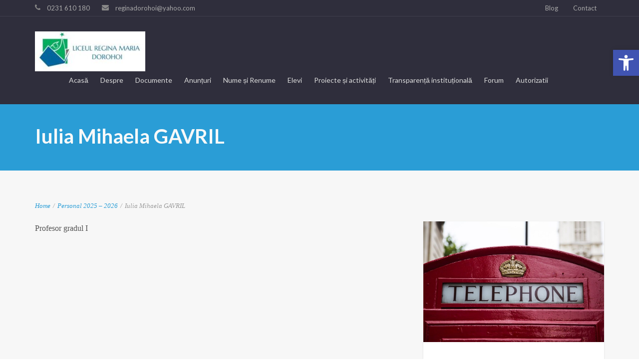

--- FILE ---
content_type: text/html; charset=UTF-8
request_url: https://lrmd.ro/faculty/iulia-mihaela-gavril/
body_size: 16021
content:

<!DOCTYPE html>
<html lang="ro-RO">
<head>
    <meta http-equiv="Content-Type" content="text/html; charset=UTF-8"/>

    <meta http-equiv="X-UA-Compatible" content="IE=Edge">

    <meta name="viewport" content="width=device-width, initial-scale=1, maximum-scale=1">

    <link rel="profile" href="http://gmpg.org/xfn/11"/>

    <link rel="pingback" href="https://lrmd.ro/xmlrpc.php"/>

    <title>Iulia Mihaela GAVRIL &#8211; Liceul &quot;Regina Maria&quot; Dorohoi</title>
		    <!-- PVC Template -->
    <script type="text/template" id="pvc-stats-view-template">
    <i class="pvc-stats-icon medium" aria-hidden="true"><svg aria-hidden="true" focusable="false" data-prefix="far" data-icon="chart-bar" role="img" xmlns="http://www.w3.org/2000/svg" viewBox="0 0 512 512" class="svg-inline--fa fa-chart-bar fa-w-16 fa-2x"><path fill="currentColor" d="M396.8 352h22.4c6.4 0 12.8-6.4 12.8-12.8V108.8c0-6.4-6.4-12.8-12.8-12.8h-22.4c-6.4 0-12.8 6.4-12.8 12.8v230.4c0 6.4 6.4 12.8 12.8 12.8zm-192 0h22.4c6.4 0 12.8-6.4 12.8-12.8V140.8c0-6.4-6.4-12.8-12.8-12.8h-22.4c-6.4 0-12.8 6.4-12.8 12.8v198.4c0 6.4 6.4 12.8 12.8 12.8zm96 0h22.4c6.4 0 12.8-6.4 12.8-12.8V204.8c0-6.4-6.4-12.8-12.8-12.8h-22.4c-6.4 0-12.8 6.4-12.8 12.8v134.4c0 6.4 6.4 12.8 12.8 12.8zM496 400H48V80c0-8.84-7.16-16-16-16H16C7.16 64 0 71.16 0 80v336c0 17.67 14.33 32 32 32h464c8.84 0 16-7.16 16-16v-16c0-8.84-7.16-16-16-16zm-387.2-48h22.4c6.4 0 12.8-6.4 12.8-12.8v-70.4c0-6.4-6.4-12.8-12.8-12.8h-22.4c-6.4 0-12.8 6.4-12.8 12.8v70.4c0 6.4 6.4 12.8 12.8 12.8z" class=""></path></svg></i> 
	Vizualizări: <%= total_view %> total views	<% if ( today_view > 0 ) { %>
		<span class="views_today">,  <%= today_view %> views today</span>
	<% } %>
	</span>
	</script>
		    <meta name='robots' content='max-image-preview:large' />
<link rel='dns-prefetch' href='//fonts.googleapis.com' />
<link rel="alternate" type="application/rss+xml" title="Liceul &quot;Regina Maria&quot; Dorohoi &raquo; Flux" href="https://lrmd.ro/feed/" />
<link rel="alternate" type="application/rss+xml" title="Liceul &quot;Regina Maria&quot; Dorohoi &raquo; Flux comentarii" href="https://lrmd.ro/comments/feed/" />
<link rel="alternate" title="oEmbed (JSON)" type="application/json+oembed" href="https://lrmd.ro/wp-json/oembed/1.0/embed?url=https%3A%2F%2Flrmd.ro%2Ffaculty%2Fiulia-mihaela-gavril%2F" />
<link rel="alternate" title="oEmbed (XML)" type="text/xml+oembed" href="https://lrmd.ro/wp-json/oembed/1.0/embed?url=https%3A%2F%2Flrmd.ro%2Ffaculty%2Fiulia-mihaela-gavril%2F&#038;format=xml" />
<style id='wp-img-auto-sizes-contain-inline-css' type='text/css'>
img:is([sizes=auto i],[sizes^="auto," i]){contain-intrinsic-size:3000px 1500px}
/*# sourceURL=wp-img-auto-sizes-contain-inline-css */
</style>
<style id='wp-emoji-styles-inline-css' type='text/css'>

	img.wp-smiley, img.emoji {
		display: inline !important;
		border: none !important;
		box-shadow: none !important;
		height: 1em !important;
		width: 1em !important;
		margin: 0 0.07em !important;
		vertical-align: -0.1em !important;
		background: none !important;
		padding: 0 !important;
	}
/*# sourceURL=wp-emoji-styles-inline-css */
</style>
<style id='wp-block-library-inline-css' type='text/css'>
:root{--wp-block-synced-color:#7a00df;--wp-block-synced-color--rgb:122,0,223;--wp-bound-block-color:var(--wp-block-synced-color);--wp-editor-canvas-background:#ddd;--wp-admin-theme-color:#007cba;--wp-admin-theme-color--rgb:0,124,186;--wp-admin-theme-color-darker-10:#006ba1;--wp-admin-theme-color-darker-10--rgb:0,107,160.5;--wp-admin-theme-color-darker-20:#005a87;--wp-admin-theme-color-darker-20--rgb:0,90,135;--wp-admin-border-width-focus:2px}@media (min-resolution:192dpi){:root{--wp-admin-border-width-focus:1.5px}}.wp-element-button{cursor:pointer}:root .has-very-light-gray-background-color{background-color:#eee}:root .has-very-dark-gray-background-color{background-color:#313131}:root .has-very-light-gray-color{color:#eee}:root .has-very-dark-gray-color{color:#313131}:root .has-vivid-green-cyan-to-vivid-cyan-blue-gradient-background{background:linear-gradient(135deg,#00d084,#0693e3)}:root .has-purple-crush-gradient-background{background:linear-gradient(135deg,#34e2e4,#4721fb 50%,#ab1dfe)}:root .has-hazy-dawn-gradient-background{background:linear-gradient(135deg,#faaca8,#dad0ec)}:root .has-subdued-olive-gradient-background{background:linear-gradient(135deg,#fafae1,#67a671)}:root .has-atomic-cream-gradient-background{background:linear-gradient(135deg,#fdd79a,#004a59)}:root .has-nightshade-gradient-background{background:linear-gradient(135deg,#330968,#31cdcf)}:root .has-midnight-gradient-background{background:linear-gradient(135deg,#020381,#2874fc)}:root{--wp--preset--font-size--normal:16px;--wp--preset--font-size--huge:42px}.has-regular-font-size{font-size:1em}.has-larger-font-size{font-size:2.625em}.has-normal-font-size{font-size:var(--wp--preset--font-size--normal)}.has-huge-font-size{font-size:var(--wp--preset--font-size--huge)}.has-text-align-center{text-align:center}.has-text-align-left{text-align:left}.has-text-align-right{text-align:right}.has-fit-text{white-space:nowrap!important}#end-resizable-editor-section{display:none}.aligncenter{clear:both}.items-justified-left{justify-content:flex-start}.items-justified-center{justify-content:center}.items-justified-right{justify-content:flex-end}.items-justified-space-between{justify-content:space-between}.screen-reader-text{border:0;clip-path:inset(50%);height:1px;margin:-1px;overflow:hidden;padding:0;position:absolute;width:1px;word-wrap:normal!important}.screen-reader-text:focus{background-color:#ddd;clip-path:none;color:#444;display:block;font-size:1em;height:auto;left:5px;line-height:normal;padding:15px 23px 14px;text-decoration:none;top:5px;width:auto;z-index:100000}html :where(.has-border-color){border-style:solid}html :where([style*=border-top-color]){border-top-style:solid}html :where([style*=border-right-color]){border-right-style:solid}html :where([style*=border-bottom-color]){border-bottom-style:solid}html :where([style*=border-left-color]){border-left-style:solid}html :where([style*=border-width]){border-style:solid}html :where([style*=border-top-width]){border-top-style:solid}html :where([style*=border-right-width]){border-right-style:solid}html :where([style*=border-bottom-width]){border-bottom-style:solid}html :where([style*=border-left-width]){border-left-style:solid}html :where(img[class*=wp-image-]){height:auto;max-width:100%}:where(figure){margin:0 0 1em}html :where(.is-position-sticky){--wp-admin--admin-bar--position-offset:var(--wp-admin--admin-bar--height,0px)}@media screen and (max-width:600px){html :where(.is-position-sticky){--wp-admin--admin-bar--position-offset:0px}}

/*# sourceURL=wp-block-library-inline-css */
</style><style id='global-styles-inline-css' type='text/css'>
:root{--wp--preset--aspect-ratio--square: 1;--wp--preset--aspect-ratio--4-3: 4/3;--wp--preset--aspect-ratio--3-4: 3/4;--wp--preset--aspect-ratio--3-2: 3/2;--wp--preset--aspect-ratio--2-3: 2/3;--wp--preset--aspect-ratio--16-9: 16/9;--wp--preset--aspect-ratio--9-16: 9/16;--wp--preset--color--black: #000000;--wp--preset--color--cyan-bluish-gray: #abb8c3;--wp--preset--color--white: #ffffff;--wp--preset--color--pale-pink: #f78da7;--wp--preset--color--vivid-red: #cf2e2e;--wp--preset--color--luminous-vivid-orange: #ff6900;--wp--preset--color--luminous-vivid-amber: #fcb900;--wp--preset--color--light-green-cyan: #7bdcb5;--wp--preset--color--vivid-green-cyan: #00d084;--wp--preset--color--pale-cyan-blue: #8ed1fc;--wp--preset--color--vivid-cyan-blue: #0693e3;--wp--preset--color--vivid-purple: #9b51e0;--wp--preset--gradient--vivid-cyan-blue-to-vivid-purple: linear-gradient(135deg,rgb(6,147,227) 0%,rgb(155,81,224) 100%);--wp--preset--gradient--light-green-cyan-to-vivid-green-cyan: linear-gradient(135deg,rgb(122,220,180) 0%,rgb(0,208,130) 100%);--wp--preset--gradient--luminous-vivid-amber-to-luminous-vivid-orange: linear-gradient(135deg,rgb(252,185,0) 0%,rgb(255,105,0) 100%);--wp--preset--gradient--luminous-vivid-orange-to-vivid-red: linear-gradient(135deg,rgb(255,105,0) 0%,rgb(207,46,46) 100%);--wp--preset--gradient--very-light-gray-to-cyan-bluish-gray: linear-gradient(135deg,rgb(238,238,238) 0%,rgb(169,184,195) 100%);--wp--preset--gradient--cool-to-warm-spectrum: linear-gradient(135deg,rgb(74,234,220) 0%,rgb(151,120,209) 20%,rgb(207,42,186) 40%,rgb(238,44,130) 60%,rgb(251,105,98) 80%,rgb(254,248,76) 100%);--wp--preset--gradient--blush-light-purple: linear-gradient(135deg,rgb(255,206,236) 0%,rgb(152,150,240) 100%);--wp--preset--gradient--blush-bordeaux: linear-gradient(135deg,rgb(254,205,165) 0%,rgb(254,45,45) 50%,rgb(107,0,62) 100%);--wp--preset--gradient--luminous-dusk: linear-gradient(135deg,rgb(255,203,112) 0%,rgb(199,81,192) 50%,rgb(65,88,208) 100%);--wp--preset--gradient--pale-ocean: linear-gradient(135deg,rgb(255,245,203) 0%,rgb(182,227,212) 50%,rgb(51,167,181) 100%);--wp--preset--gradient--electric-grass: linear-gradient(135deg,rgb(202,248,128) 0%,rgb(113,206,126) 100%);--wp--preset--gradient--midnight: linear-gradient(135deg,rgb(2,3,129) 0%,rgb(40,116,252) 100%);--wp--preset--font-size--small: 13px;--wp--preset--font-size--medium: 20px;--wp--preset--font-size--large: 36px;--wp--preset--font-size--x-large: 42px;--wp--preset--spacing--20: 0.44rem;--wp--preset--spacing--30: 0.67rem;--wp--preset--spacing--40: 1rem;--wp--preset--spacing--50: 1.5rem;--wp--preset--spacing--60: 2.25rem;--wp--preset--spacing--70: 3.38rem;--wp--preset--spacing--80: 5.06rem;--wp--preset--shadow--natural: 6px 6px 9px rgba(0, 0, 0, 0.2);--wp--preset--shadow--deep: 12px 12px 50px rgba(0, 0, 0, 0.4);--wp--preset--shadow--sharp: 6px 6px 0px rgba(0, 0, 0, 0.2);--wp--preset--shadow--outlined: 6px 6px 0px -3px rgb(255, 255, 255), 6px 6px rgb(0, 0, 0);--wp--preset--shadow--crisp: 6px 6px 0px rgb(0, 0, 0);}:where(.is-layout-flex){gap: 0.5em;}:where(.is-layout-grid){gap: 0.5em;}body .is-layout-flex{display: flex;}.is-layout-flex{flex-wrap: wrap;align-items: center;}.is-layout-flex > :is(*, div){margin: 0;}body .is-layout-grid{display: grid;}.is-layout-grid > :is(*, div){margin: 0;}:where(.wp-block-columns.is-layout-flex){gap: 2em;}:where(.wp-block-columns.is-layout-grid){gap: 2em;}:where(.wp-block-post-template.is-layout-flex){gap: 1.25em;}:where(.wp-block-post-template.is-layout-grid){gap: 1.25em;}.has-black-color{color: var(--wp--preset--color--black) !important;}.has-cyan-bluish-gray-color{color: var(--wp--preset--color--cyan-bluish-gray) !important;}.has-white-color{color: var(--wp--preset--color--white) !important;}.has-pale-pink-color{color: var(--wp--preset--color--pale-pink) !important;}.has-vivid-red-color{color: var(--wp--preset--color--vivid-red) !important;}.has-luminous-vivid-orange-color{color: var(--wp--preset--color--luminous-vivid-orange) !important;}.has-luminous-vivid-amber-color{color: var(--wp--preset--color--luminous-vivid-amber) !important;}.has-light-green-cyan-color{color: var(--wp--preset--color--light-green-cyan) !important;}.has-vivid-green-cyan-color{color: var(--wp--preset--color--vivid-green-cyan) !important;}.has-pale-cyan-blue-color{color: var(--wp--preset--color--pale-cyan-blue) !important;}.has-vivid-cyan-blue-color{color: var(--wp--preset--color--vivid-cyan-blue) !important;}.has-vivid-purple-color{color: var(--wp--preset--color--vivid-purple) !important;}.has-black-background-color{background-color: var(--wp--preset--color--black) !important;}.has-cyan-bluish-gray-background-color{background-color: var(--wp--preset--color--cyan-bluish-gray) !important;}.has-white-background-color{background-color: var(--wp--preset--color--white) !important;}.has-pale-pink-background-color{background-color: var(--wp--preset--color--pale-pink) !important;}.has-vivid-red-background-color{background-color: var(--wp--preset--color--vivid-red) !important;}.has-luminous-vivid-orange-background-color{background-color: var(--wp--preset--color--luminous-vivid-orange) !important;}.has-luminous-vivid-amber-background-color{background-color: var(--wp--preset--color--luminous-vivid-amber) !important;}.has-light-green-cyan-background-color{background-color: var(--wp--preset--color--light-green-cyan) !important;}.has-vivid-green-cyan-background-color{background-color: var(--wp--preset--color--vivid-green-cyan) !important;}.has-pale-cyan-blue-background-color{background-color: var(--wp--preset--color--pale-cyan-blue) !important;}.has-vivid-cyan-blue-background-color{background-color: var(--wp--preset--color--vivid-cyan-blue) !important;}.has-vivid-purple-background-color{background-color: var(--wp--preset--color--vivid-purple) !important;}.has-black-border-color{border-color: var(--wp--preset--color--black) !important;}.has-cyan-bluish-gray-border-color{border-color: var(--wp--preset--color--cyan-bluish-gray) !important;}.has-white-border-color{border-color: var(--wp--preset--color--white) !important;}.has-pale-pink-border-color{border-color: var(--wp--preset--color--pale-pink) !important;}.has-vivid-red-border-color{border-color: var(--wp--preset--color--vivid-red) !important;}.has-luminous-vivid-orange-border-color{border-color: var(--wp--preset--color--luminous-vivid-orange) !important;}.has-luminous-vivid-amber-border-color{border-color: var(--wp--preset--color--luminous-vivid-amber) !important;}.has-light-green-cyan-border-color{border-color: var(--wp--preset--color--light-green-cyan) !important;}.has-vivid-green-cyan-border-color{border-color: var(--wp--preset--color--vivid-green-cyan) !important;}.has-pale-cyan-blue-border-color{border-color: var(--wp--preset--color--pale-cyan-blue) !important;}.has-vivid-cyan-blue-border-color{border-color: var(--wp--preset--color--vivid-cyan-blue) !important;}.has-vivid-purple-border-color{border-color: var(--wp--preset--color--vivid-purple) !important;}.has-vivid-cyan-blue-to-vivid-purple-gradient-background{background: var(--wp--preset--gradient--vivid-cyan-blue-to-vivid-purple) !important;}.has-light-green-cyan-to-vivid-green-cyan-gradient-background{background: var(--wp--preset--gradient--light-green-cyan-to-vivid-green-cyan) !important;}.has-luminous-vivid-amber-to-luminous-vivid-orange-gradient-background{background: var(--wp--preset--gradient--luminous-vivid-amber-to-luminous-vivid-orange) !important;}.has-luminous-vivid-orange-to-vivid-red-gradient-background{background: var(--wp--preset--gradient--luminous-vivid-orange-to-vivid-red) !important;}.has-very-light-gray-to-cyan-bluish-gray-gradient-background{background: var(--wp--preset--gradient--very-light-gray-to-cyan-bluish-gray) !important;}.has-cool-to-warm-spectrum-gradient-background{background: var(--wp--preset--gradient--cool-to-warm-spectrum) !important;}.has-blush-light-purple-gradient-background{background: var(--wp--preset--gradient--blush-light-purple) !important;}.has-blush-bordeaux-gradient-background{background: var(--wp--preset--gradient--blush-bordeaux) !important;}.has-luminous-dusk-gradient-background{background: var(--wp--preset--gradient--luminous-dusk) !important;}.has-pale-ocean-gradient-background{background: var(--wp--preset--gradient--pale-ocean) !important;}.has-electric-grass-gradient-background{background: var(--wp--preset--gradient--electric-grass) !important;}.has-midnight-gradient-background{background: var(--wp--preset--gradient--midnight) !important;}.has-small-font-size{font-size: var(--wp--preset--font-size--small) !important;}.has-medium-font-size{font-size: var(--wp--preset--font-size--medium) !important;}.has-large-font-size{font-size: var(--wp--preset--font-size--large) !important;}.has-x-large-font-size{font-size: var(--wp--preset--font-size--x-large) !important;}
/*# sourceURL=global-styles-inline-css */
</style>

<style id='classic-theme-styles-inline-css' type='text/css'>
/*! This file is auto-generated */
.wp-block-button__link{color:#fff;background-color:#32373c;border-radius:9999px;box-shadow:none;text-decoration:none;padding:calc(.667em + 2px) calc(1.333em + 2px);font-size:1.125em}.wp-block-file__button{background:#32373c;color:#fff;text-decoration:none}
/*# sourceURL=/wp-includes/css/classic-themes.min.css */
</style>
<link rel='stylesheet' id='af-fontawesome-css' href='https://lrmd.ro/wp-content/plugins/asgaros-forum/libs/fontawesome/css/all.min.css?ver=2.0.0' type='text/css' media='all' />
<link rel='stylesheet' id='af-fontawesome-compat-v4-css' href='https://lrmd.ro/wp-content/plugins/asgaros-forum/libs/fontawesome/css/v4-shims.min.css?ver=2.0.0' type='text/css' media='all' />
<link rel='stylesheet' id='af-widgets-css' href='https://lrmd.ro/wp-content/plugins/asgaros-forum/skin/widgets.css?ver=2.0.0' type='text/css' media='all' />
<link rel='stylesheet' id='contact-form-7-css' href='https://lrmd.ro/wp-content/plugins/contact-form-7/includes/css/styles.css?ver=5.8.6' type='text/css' media='all' />
<link rel='stylesheet' id='a3-pvc-style-css' href='https://lrmd.ro/wp-content/plugins/page-views-count/assets/css/style.min.css?ver=2.8.2' type='text/css' media='all' />
<link rel='stylesheet' id='mo-style-theme-css' href='https://lrmd.ro/wp-content/themes/invent/style.css?ver=6.9' type='text/css' media='all' />
<link rel='stylesheet' id='mo-style-plugins-css' href='https://lrmd.ro/wp-content/themes/invent/css/plugins.css?ver=6.9' type='text/css' media='all' />
<style id='mo-style-plugins-inline-css' type='text/css'>

#primary-menu > ul.menu > li > a {font-size:14px !important;}
#pricing-action .pointing-arrow img { opacity: 0 }

.sidebar .widget .social-list li { padding-top: 0; }
.site-branding a {font-size: 14px; text-transform: uppercase;}

/*# sourceURL=mo-style-plugins-inline-css */
</style>
<link rel='stylesheet' id='mo-style-child-theme-css' href='https://lrmd.ro/wp-content/themes/invent-child/style.css?ver=6.9' type='text/css' media='all' />
<link rel='stylesheet' id='google-font-lato-css' href='https://fonts.googleapis.com/css?family=Lato%3A300%2C400%2C700%2C900&#038;ver=6.9' type='text/css' media='all' />
<link rel='stylesheet' id='animate-css' href='https://lrmd.ro/wp-content/themes/invent/css/animate.css?ver=6.9' type='text/css' media='screen' />
<link rel='stylesheet' id='mo-icon-fonts-css' href='https://lrmd.ro/wp-content/themes/invent/css/icon-fonts.css?ver=6.9' type='text/css' media='screen' />
<link rel='stylesheet' id='pojo-a11y-css' href='https://lrmd.ro/wp-content/plugins/pojo-accessibility/assets/css/style.min.css?ver=1.0.0' type='text/css' media='all' />
<link rel='stylesheet' id='a3pvc-css' href='//lrmd.ro/wp-content/uploads/sass/pvc.min.css?ver=1642416005' type='text/css' media='all' />
<script type="text/javascript" src="https://lrmd.ro/wp-includes/js/jquery/jquery.min.js?ver=3.7.1" id="jquery-core-js"></script>
<script type="text/javascript" src="https://lrmd.ro/wp-includes/js/jquery/jquery-migrate.min.js?ver=3.4.1" id="jquery-migrate-js"></script>
<script type="text/javascript" id="3d-flip-book-client-locale-loader-js-extra">
/* <![CDATA[ */
var FB3D_CLIENT_LOCALE = {"ajaxurl":"https://lrmd.ro/wp-admin/admin-ajax.php","dictionary":{"Table of contents":"Table of contents","Close":"Close","Bookmarks":"Bookmarks","Thumbnails":"Thumbnails","Search":"Search","Share":"Share","Facebook":"Facebook","Twitter":"Twitter","Email":"Email","Play":"Play","Previous page":"Previous page","Next page":"Next page","Zoom in":"Zoom in","Zoom out":"Zoom out","Fit view":"Fit view","Auto play":"Auto play","Full screen":"Full screen","More":"More","Smart pan":"Smart pan","Single page":"Single page","Sounds":"Sounds","Stats":"Stats","Print":"Print","Download":"Download","Goto first page":"Goto first page","Goto last page":"Goto last page"},"images":"https://lrmd.ro/wp-content/plugins/interactive-3d-flipbook-powered-physics-engine/assets/images/","jsData":{"urls":[],"posts":{"ids_mis":[],"ids":[]},"pages":[],"firstPages":[],"bookCtrlProps":[],"bookTemplates":[]},"key":"3d-flip-book","pdfJS":{"pdfJsLib":"https://lrmd.ro/wp-content/plugins/interactive-3d-flipbook-powered-physics-engine/assets/js/pdf.min.js?ver=4.3.136","pdfJsWorker":"https://lrmd.ro/wp-content/plugins/interactive-3d-flipbook-powered-physics-engine/assets/js/pdf.worker.js?ver=4.3.136","stablePdfJsLib":"https://lrmd.ro/wp-content/plugins/interactive-3d-flipbook-powered-physics-engine/assets/js/stable/pdf.min.js?ver=2.5.207","stablePdfJsWorker":"https://lrmd.ro/wp-content/plugins/interactive-3d-flipbook-powered-physics-engine/assets/js/stable/pdf.worker.js?ver=2.5.207","pdfJsCMapUrl":"https://lrmd.ro/wp-content/plugins/interactive-3d-flipbook-powered-physics-engine/assets/cmaps/"},"cacheurl":"https://lrmd.ro/wp-content/uploads/3d-flip-book/cache/","pluginsurl":"https://lrmd.ro/wp-content/plugins/","pluginurl":"https://lrmd.ro/wp-content/plugins/interactive-3d-flipbook-powered-physics-engine/","thumbnailSize":{"width":"150","height":"150"},"version":"1.16.15"};
//# sourceURL=3d-flip-book-client-locale-loader-js-extra
/* ]]> */
</script>
<script type="text/javascript" src="https://lrmd.ro/wp-content/plugins/interactive-3d-flipbook-powered-physics-engine/assets/js/client-locale-loader.js?ver=1.16.15" id="3d-flip-book-client-locale-loader-js" async="async" data-wp-strategy="async"></script>
<script type="text/javascript" src="https://lrmd.ro/wp-includes/js/underscore.min.js?ver=1.13.7" id="underscore-js"></script>
<script type="text/javascript" src="https://lrmd.ro/wp-includes/js/backbone.min.js?ver=1.6.0" id="backbone-js"></script>
<script type="text/javascript" id="a3-pvc-backbone-js-extra">
/* <![CDATA[ */
var pvc_vars = {"rest_api_url":"https://lrmd.ro/wp-json/pvc/v1","ajax_url":"https://lrmd.ro/wp-admin/admin-ajax.php","security":"46ae34a36e","ajax_load_type":"rest_api"};
//# sourceURL=a3-pvc-backbone-js-extra
/* ]]> */
</script>
<script type="text/javascript" src="https://lrmd.ro/wp-content/plugins/page-views-count/assets/js/pvc.backbone.min.js?ver=2.8.2" id="a3-pvc-backbone-js"></script>
<link rel="https://api.w.org/" href="https://lrmd.ro/wp-json/" /><link rel="EditURI" type="application/rsd+xml" title="RSD" href="https://lrmd.ro/xmlrpc.php?rsd" />
<meta name="generator" content="WordPress 6.9" />
<link rel="canonical" href="https://lrmd.ro/faculty/iulia-mihaela-gavril/" />
<link rel='shortlink' href='https://lrmd.ro/?p=14001' />
        <script type="text/javascript">
            (function () {
                window.lsow_fs = {can_use_premium_code: false};
            })();
        </script>
        <style type="text/css">.recentcomments a{display:inline !important;padding:0 !important;margin:0 !important;}</style><style type="text/css">
#pojo-a11y-toolbar .pojo-a11y-toolbar-toggle a{ background-color: #4054b2;	color: #ffffff;}
#pojo-a11y-toolbar .pojo-a11y-toolbar-overlay, #pojo-a11y-toolbar .pojo-a11y-toolbar-overlay ul.pojo-a11y-toolbar-items.pojo-a11y-links{ border-color: #4054b2;}
body.pojo-a11y-focusable a:focus{ outline-style: solid !important;	outline-width: 1px !important;	outline-color: #FF0000 !important;}
#pojo-a11y-toolbar{ top: 100px !important;}
#pojo-a11y-toolbar .pojo-a11y-toolbar-overlay{ background-color: #ffffff;}
#pojo-a11y-toolbar .pojo-a11y-toolbar-overlay ul.pojo-a11y-toolbar-items li.pojo-a11y-toolbar-item a, #pojo-a11y-toolbar .pojo-a11y-toolbar-overlay p.pojo-a11y-toolbar-title{ color: #333333;}
#pojo-a11y-toolbar .pojo-a11y-toolbar-overlay ul.pojo-a11y-toolbar-items li.pojo-a11y-toolbar-item a.active{ background-color: #4054b2;	color: #ffffff;}
@media (max-width: 767px) { #pojo-a11y-toolbar { top: 50px !important; } }</style><meta name="generator" content="Powered by Slider Revolution 6.5.7 - responsive, Mobile-Friendly Slider Plugin for WordPress with comfortable drag and drop interface." />
<script type="text/javascript">function setREVStartSize(e){
			//window.requestAnimationFrame(function() {				 
				window.RSIW = window.RSIW===undefined ? window.innerWidth : window.RSIW;	
				window.RSIH = window.RSIH===undefined ? window.innerHeight : window.RSIH;	
				try {								
					var pw = document.getElementById(e.c).parentNode.offsetWidth,
						newh;
					pw = pw===0 || isNaN(pw) ? window.RSIW : pw;
					e.tabw = e.tabw===undefined ? 0 : parseInt(e.tabw);
					e.thumbw = e.thumbw===undefined ? 0 : parseInt(e.thumbw);
					e.tabh = e.tabh===undefined ? 0 : parseInt(e.tabh);
					e.thumbh = e.thumbh===undefined ? 0 : parseInt(e.thumbh);
					e.tabhide = e.tabhide===undefined ? 0 : parseInt(e.tabhide);
					e.thumbhide = e.thumbhide===undefined ? 0 : parseInt(e.thumbhide);
					e.mh = e.mh===undefined || e.mh=="" || e.mh==="auto" ? 0 : parseInt(e.mh,0);		
					if(e.layout==="fullscreen" || e.l==="fullscreen") 						
						newh = Math.max(e.mh,window.RSIH);					
					else{					
						e.gw = Array.isArray(e.gw) ? e.gw : [e.gw];
						for (var i in e.rl) if (e.gw[i]===undefined || e.gw[i]===0) e.gw[i] = e.gw[i-1];					
						e.gh = e.el===undefined || e.el==="" || (Array.isArray(e.el) && e.el.length==0)? e.gh : e.el;
						e.gh = Array.isArray(e.gh) ? e.gh : [e.gh];
						for (var i in e.rl) if (e.gh[i]===undefined || e.gh[i]===0) e.gh[i] = e.gh[i-1];
											
						var nl = new Array(e.rl.length),
							ix = 0,						
							sl;					
						e.tabw = e.tabhide>=pw ? 0 : e.tabw;
						e.thumbw = e.thumbhide>=pw ? 0 : e.thumbw;
						e.tabh = e.tabhide>=pw ? 0 : e.tabh;
						e.thumbh = e.thumbhide>=pw ? 0 : e.thumbh;					
						for (var i in e.rl) nl[i] = e.rl[i]<window.RSIW ? 0 : e.rl[i];
						sl = nl[0];									
						for (var i in nl) if (sl>nl[i] && nl[i]>0) { sl = nl[i]; ix=i;}															
						var m = pw>(e.gw[ix]+e.tabw+e.thumbw) ? 1 : (pw-(e.tabw+e.thumbw)) / (e.gw[ix]);					
						newh =  (e.gh[ix] * m) + (e.tabh + e.thumbh);
					}
					var el = document.getElementById(e.c);
					if (el!==null && el) el.style.height = newh+"px";					
					el = document.getElementById(e.c+"_wrapper");
					if (el!==null && el) {
						el.style.height = newh+"px";
						el.style.display = "block";
					}
				} catch(e){
					console.log("Failure at Presize of Slider:" + e)
				}					   
			//});
		  };</script>
		<style type="text/css" id="wp-custom-css">
			#primary-menu > ul.menu > li > a {padding: 0 12px 0;}		</style>
		
<link rel='stylesheet' id='rs-plugin-settings-css' href='https://lrmd.ro/wp-content/plugins/revslider/public/assets/css/rs6.css?ver=6.5.7' type='text/css' media='all' />
<style id='rs-plugin-settings-inline-css' type='text/css'>
#rs-demo-id {}
/*# sourceURL=rs-plugin-settings-inline-css */
</style>
</head>

<body class="wp-singular staff-template-default single single-staff postid-14001 wp-theme-invent wp-child-theme-invent-child layout-1c">




    <div id="page-loading"></div>


<a id="mobile-menu-toggle" href="#"><i class="icon-menu"></i>&nbsp;</a>


<nav id="mobile-menu" class="menu-container clearfix">

    <div class="menu-header">

        Menu
    </div>

    <ul id="menu-main-nav" class="menu inner"><li id="menu-item-13589" class="menu-item menu-item-type-post_type menu-item-object-page menu-item-home menu-item-13589"><a href="https://lrmd.ro/">Acasă</a></li>
<li id="menu-item-13770" class="menu-item menu-item-type-custom menu-item-object-custom menu-item-has-children menu-item-13770"><a href="#">Despre</a>
<ul class="sub-menu">
	<li id="menu-item-13842" class="menu-item menu-item-type-post_type menu-item-object-page menu-item-13842"><a href="https://lrmd.ro/istoric/">Istoric</a></li>
	<li id="menu-item-13841" class="menu-item menu-item-type-post_type menu-item-object-page menu-item-13841"><a href="https://lrmd.ro/conducere/">Conducere</a></li>
	<li id="menu-item-13844" class="menu-item menu-item-type-post_type menu-item-object-page menu-item-13844"><a href="https://lrmd.ro/personal/">Personal 2025 – 2026</a></li>
	<li id="menu-item-13840" class="menu-item menu-item-type-post_type menu-item-object-page menu-item-13840"><a href="https://lrmd.ro/clase/">Clase_An școlar 2025-2026</a></li>
	<li id="menu-item-13843" class="menu-item menu-item-type-post_type menu-item-object-page menu-item-13843"><a href="https://lrmd.ro/organigrama/">Organigramă Liceul „Regina Maria”</a></li>
	<li id="menu-item-13845" class="menu-item menu-item-type-post_type menu-item-object-page menu-item-13845"><a href="https://lrmd.ro/galerie-foto/">Galerie foto</a></li>
	<li id="menu-item-13839" class="menu-item menu-item-type-post_type menu-item-object-page menu-item-13839"><a href="https://lrmd.ro/centenar/">Centenar</a></li>
</ul>
</li>
<li id="menu-item-13771" class="menu-item menu-item-type-custom menu-item-object-custom menu-item-has-children menu-item-13771"><a href="#">Documente</a>
<ul class="sub-menu">
	<li id="menu-item-13846" class="menu-item menu-item-type-post_type menu-item-object-page menu-item-13846"><a href="https://lrmd.ro/ceac/">C.E.A.C</a></li>
	<li id="menu-item-13847" class="menu-item menu-item-type-post_type menu-item-object-page menu-item-13847"><a href="https://lrmd.ro/pas/">P.A.S.</a></li>
	<li id="menu-item-13848" class="menu-item menu-item-type-post_type menu-item-object-page menu-item-13848"><a href="https://lrmd.ro/rapoarte/">Rapoarte</a></li>
	<li id="menu-item-13849" class="menu-item menu-item-type-post_type menu-item-object-page menu-item-13849"><a href="https://lrmd.ro/hotarari-ale-consiliului-de-administratie/">Hotărâri ale Consiliului de Administrație</a></li>
	<li id="menu-item-13851" class="menu-item menu-item-type-post_type menu-item-object-page menu-item-13851"><a href="https://lrmd.ro/orar/">ORAR</a></li>
	<li id="menu-item-13852" class="menu-item menu-item-type-post_type menu-item-object-page menu-item-13852"><a href="https://lrmd.ro/organizare/">Organizare</a></li>
</ul>
</li>
<li id="menu-item-13772" class="menu-item menu-item-type-post_type menu-item-object-page menu-item-13772"><a href="https://lrmd.ro/anunturi/">Anunțuri</a></li>
<li id="menu-item-15737" class="menu-item menu-item-type-custom menu-item-object-custom menu-item-has-children menu-item-15737"><a href="#">Nume și Renume</a>
<ul class="sub-menu">
	<li id="menu-item-15738" class="menu-item menu-item-type-custom menu-item-object-custom menu-item-15738"><a href="https://lrmd.ro/furtuna-teodora/">Furtună Teodora</a></li>
	<li id="menu-item-15757" class="menu-item menu-item-type-post_type menu-item-object-page menu-item-15757"><a href="https://lrmd.ro/neauna-madalin/" title="https://lrmd.ro/neauna-madalin/">Neaună Mădălin</a></li>
	<li id="menu-item-15781" class="menu-item menu-item-type-post_type menu-item-object-page menu-item-15781"><a href="https://lrmd.ro/carp-florina/">Carp Florina</a></li>
	<li id="menu-item-15793" class="menu-item menu-item-type-post_type menu-item-object-page menu-item-15793"><a href="https://lrmd.ro/agheorghitoae-flavia/">Agheorghițoae Flavia</a></li>
	<li id="menu-item-15803" class="menu-item menu-item-type-post_type menu-item-object-page menu-item-15803"><a href="https://lrmd.ro/toscariu-maia/">Toșcariu Maia</a></li>
</ul>
</li>
<li id="menu-item-13773" class="menu-item menu-item-type-custom menu-item-object-custom menu-item-has-children menu-item-13773"><a href="#">Elevi</a>
<ul class="sub-menu">
	<li id="menu-item-13853" class="menu-item menu-item-type-custom menu-item-object-custom menu-item-has-children menu-item-13853"><a href="#">Consiliul elevilor</a>
	<ul class="sub-menu">
		<li id="menu-item-13854" class="menu-item menu-item-type-post_type menu-item-object-page menu-item-13854"><a href="https://lrmd.ro/conducere-elevi/">Conducere – CȘE 2022-2023</a></li>
		<li id="menu-item-13855" class="menu-item menu-item-type-post_type menu-item-object-page menu-item-13855"><a href="https://lrmd.ro/activitati/">Activități</a></li>
	</ul>
</li>
	<li id="menu-item-14469" class="menu-item menu-item-type-post_type menu-item-object-page menu-item-14469"><a href="https://lrmd.ro/revista-scolii-leremedistii/">Revista școlii – LeReMeDistii</a></li>
	<li id="menu-item-14432" class="menu-item menu-item-type-post_type menu-item-object-page menu-item-14432"><a href="https://lrmd.ro/regulamente-de-organizare-si-functionare/">Regulamente școlare</a></li>
	<li id="menu-item-14479" class="menu-item menu-item-type-post_type menu-item-object-page menu-item-14479"><a href="https://lrmd.ro/burse-2021-2022/">SIGURANTA SCOLARA</a></li>
	<li id="menu-item-14556" class="menu-item menu-item-type-post_type menu-item-object-page menu-item-14556"><a href="https://lrmd.ro/rezultate-semestrul-i/">Rezultate an școlar 2021-2022</a></li>
	<li id="menu-item-14464" class="menu-item menu-item-type-post_type menu-item-object-page menu-item-14464"><a href="https://lrmd.ro/discipline-optionale-comisia-de-curriculum/">Discipline opționale/Comisia de Curriculum</a></li>
	<li id="menu-item-13858" class="menu-item menu-item-type-post_type menu-item-object-page menu-item-13858"><a href="https://lrmd.ro/examene/">Examene</a></li>
	<li id="menu-item-13857" class="menu-item menu-item-type-post_type menu-item-object-page menu-item-13857"><a href="https://lrmd.ro/concursuri-si-olimpiade-scolare/">Concursuri și olimpiade școlare</a></li>
	<li id="menu-item-13856" class="menu-item menu-item-type-post_type menu-item-object-page menu-item-13856"><a href="https://lrmd.ro/absolventi/">Absolvenți</a></li>
	<li id="menu-item-14340" class="menu-item menu-item-type-post_type menu-item-object-page menu-item-has-children menu-item-14340"><a href="https://lrmd.ro/vrei-la-liceu-vino-la-al-meu/">Vrei la liceu? Vino la al meu!</a>
	<ul class="sub-menu">
		<li id="menu-item-14544" class="menu-item menu-item-type-post_type menu-item-object-page menu-item-14544"><a href="https://lrmd.ro/ziua-meseriilor-la-liceul-regina-maria/">Ziua meseriilor la Liceul „Regina Maria”</a></li>
	</ul>
</li>
	<li id="menu-item-13859" class="menu-item menu-item-type-post_type menu-item-object-page menu-item-13859"><a href="https://lrmd.ro/informatii-admitere/">Informații admitere 2025</a></li>
</ul>
</li>
<li id="menu-item-13774" class="menu-item menu-item-type-custom menu-item-object-custom menu-item-has-children menu-item-13774"><a href="#">Proiecte și activități</a>
<ul class="sub-menu">
	<li id="menu-item-15834" class="menu-item menu-item-type-post_type menu-item-object-page menu-item-15834"><a href="https://lrmd.ro/elearning/">Elearning</a></li>
	<li id="menu-item-14503" class="menu-item menu-item-type-post_type menu-item-object-page menu-item-14503"><a href="https://lrmd.ro/centrul-de-excelenta/">Centrul de Excelență_Liceul „Regina Maria”</a></li>
	<li id="menu-item-13860" class="menu-item menu-item-type-post_type menu-item-object-page menu-item-13860"><a href="https://lrmd.ro/proiecte/">Proiecte educaționale</a></li>
	<li id="menu-item-14400" class="menu-item menu-item-type-post_type menu-item-object-page menu-item-14400"><a href="https://lrmd.ro/consiliere-psihopedagogica-sau-consiliere-scolara/">Consiliere psihopedagogică sau consiliere școlară</a></li>
	<li id="menu-item-13861" class="menu-item menu-item-type-post_type menu-item-object-page menu-item-13861"><a href="https://lrmd.ro/proiecte-europene-erasmus/">Proiecte europene – ERASMUS+</a></li>
	<li id="menu-item-13862" class="menu-item menu-item-type-post_type menu-item-object-page menu-item-13862"><a href="https://lrmd.ro/parteneri/">Parteneri</a></li>
	<li id="menu-item-13863" class="menu-item menu-item-type-post_type menu-item-object-page menu-item-13863"><a href="https://lrmd.ro/activitati-extracurriculare/">Activități extracurriculare</a></li>
</ul>
</li>
<li id="menu-item-13775" class="menu-item menu-item-type-custom menu-item-object-custom menu-item-has-children menu-item-13775"><a href="#">Transparență instituțională</a>
<ul class="sub-menu">
	<li id="menu-item-13864" class="menu-item menu-item-type-post_type menu-item-object-page menu-item-13864"><a href="https://lrmd.ro/declaratii-de-avere/">Declarații de avere</a></li>
	<li id="menu-item-13865" class="menu-item menu-item-type-post_type menu-item-object-page menu-item-13865"><a href="https://lrmd.ro/stat-de-functii/">Stat de funcții</a></li>
</ul>
</li>
<li id="menu-item-14345" class="menu-item menu-item-type-post_type menu-item-object-page menu-item-14345"><a href="https://lrmd.ro/forum/">Forum</a></li>
<li id="menu-item-15556" class="menu-item menu-item-type-post_type menu-item-object-page menu-item-15556"><a href="https://lrmd.ro/autorizatii/">Autorizatii</a></li>
</ul></nav><!-- #mobile-menu -->
<div id="container">

    
<header id="header" class="site-header" role="banner">

    
<div id="top-header-area" class="clearfix">

    <div class="inner">

        <ul class="contact-info">

            <li>

                <i class="icon-phone"></i>

                0231 610 180
            </li>

            <li>

                <i class="icon-envelope"></i>

                <a href="mailto:reginadorohoi@yahoo.com title="Contact Email">

                reginadorohoi@yahoo.com
                </a>

            </li>

        </ul>

        
    <nav id="header-menu" class="dropdown-menu-wrap">

        <ul id="menu-header" class="menu"><li id="menu-item-13869" class="menu-item menu-item-type-post_type menu-item-object-page current_page_parent menu-item-13869"><a href="https://lrmd.ro/blog/">Blog</a></li>
<li id="menu-item-13868" class="menu-item menu-item-type-post_type menu-item-object-page menu-item-13868"><a href="https://lrmd.ro/contact/">Contact</a></li>
</ul>
    </nav> <!-- #header-menu -->


    </div>

</div>
    <div class="inner clearfix">

        <div class="wrap">

            
<div class="site-branding logo-image">

    <div class="site-title" id="site-logo">

        <a href="https://lrmd.ro/" title="Liceul &quot;Regina Maria&quot; Dorohoi" rel="home">

            
                <img class="standard-logo" src="https://lrmd.ro/wp-content/uploads/2021/12/logo_f-e1639048144678-1.jpg"
                     title="Liceul &quot;Regina Maria&quot; Dorohoi"/>

            
        </a>

    </div>

    <div id="site-description" style="display: none;">

        Un liceu pentru viitor!
    </div>

</div>
            <div class="header-elements alignright">

                

<nav id="primary-menu" class="dropdown-menu-wrap clearfix">

    <ul id="menu-main-nav-1" class="menu clearfix"><li class="menu-item menu-item-type-post_type menu-item-object-page menu-item-home menu-item-13589"><a href="https://lrmd.ro/">Acasă</a></li>
<li class="menu-item menu-item-type-custom menu-item-object-custom menu-item-has-children menu-item-13770"><a href="#">Despre</a>
<ul class="sub-menu">
	<li class="menu-item menu-item-type-post_type menu-item-object-page menu-item-13842"><a href="https://lrmd.ro/istoric/">Istoric</a></li>
	<li class="menu-item menu-item-type-post_type menu-item-object-page menu-item-13841"><a href="https://lrmd.ro/conducere/">Conducere</a></li>
	<li class="menu-item menu-item-type-post_type menu-item-object-page menu-item-13844"><a href="https://lrmd.ro/personal/">Personal 2025 – 2026</a></li>
	<li class="menu-item menu-item-type-post_type menu-item-object-page menu-item-13840"><a href="https://lrmd.ro/clase/">Clase_An școlar 2025-2026</a></li>
	<li class="menu-item menu-item-type-post_type menu-item-object-page menu-item-13843"><a href="https://lrmd.ro/organigrama/">Organigramă Liceul „Regina Maria”</a></li>
	<li class="menu-item menu-item-type-post_type menu-item-object-page menu-item-13845"><a href="https://lrmd.ro/galerie-foto/">Galerie foto</a></li>
	<li class="menu-item menu-item-type-post_type menu-item-object-page menu-item-13839"><a href="https://lrmd.ro/centenar/">Centenar</a></li>
</ul>
</li>
<li class="menu-item menu-item-type-custom menu-item-object-custom menu-item-has-children menu-item-13771"><a href="#">Documente</a>
<ul class="sub-menu">
	<li class="menu-item menu-item-type-post_type menu-item-object-page menu-item-13846"><a href="https://lrmd.ro/ceac/">C.E.A.C</a></li>
	<li class="menu-item menu-item-type-post_type menu-item-object-page menu-item-13847"><a href="https://lrmd.ro/pas/">P.A.S.</a></li>
	<li class="menu-item menu-item-type-post_type menu-item-object-page menu-item-13848"><a href="https://lrmd.ro/rapoarte/">Rapoarte</a></li>
	<li class="menu-item menu-item-type-post_type menu-item-object-page menu-item-13849"><a href="https://lrmd.ro/hotarari-ale-consiliului-de-administratie/">Hotărâri ale Consiliului de Administrație</a></li>
	<li class="menu-item menu-item-type-post_type menu-item-object-page menu-item-13851"><a href="https://lrmd.ro/orar/">ORAR</a></li>
	<li class="menu-item menu-item-type-post_type menu-item-object-page menu-item-13852"><a href="https://lrmd.ro/organizare/">Organizare</a></li>
</ul>
</li>
<li class="menu-item menu-item-type-post_type menu-item-object-page menu-item-13772"><a href="https://lrmd.ro/anunturi/">Anunțuri</a></li>
<li class="menu-item menu-item-type-custom menu-item-object-custom menu-item-has-children menu-item-15737"><a href="#">Nume și Renume</a>
<ul class="sub-menu">
	<li class="menu-item menu-item-type-custom menu-item-object-custom menu-item-15738"><a href="https://lrmd.ro/furtuna-teodora/">Furtună Teodora</a></li>
	<li class="menu-item menu-item-type-post_type menu-item-object-page menu-item-15757"><a href="https://lrmd.ro/neauna-madalin/" title="https://lrmd.ro/neauna-madalin/">Neaună Mădălin</a></li>
	<li class="menu-item menu-item-type-post_type menu-item-object-page menu-item-15781"><a href="https://lrmd.ro/carp-florina/">Carp Florina</a></li>
	<li class="menu-item menu-item-type-post_type menu-item-object-page menu-item-15793"><a href="https://lrmd.ro/agheorghitoae-flavia/">Agheorghițoae Flavia</a></li>
	<li class="menu-item menu-item-type-post_type menu-item-object-page menu-item-15803"><a href="https://lrmd.ro/toscariu-maia/">Toșcariu Maia</a></li>
</ul>
</li>
<li class="menu-item menu-item-type-custom menu-item-object-custom menu-item-has-children menu-item-13773"><a href="#">Elevi</a>
<ul class="sub-menu">
	<li class="menu-item menu-item-type-custom menu-item-object-custom menu-item-has-children menu-item-13853"><a href="#">Consiliul elevilor</a>
	<ul class="sub-menu">
		<li class="menu-item menu-item-type-post_type menu-item-object-page menu-item-13854"><a href="https://lrmd.ro/conducere-elevi/">Conducere – CȘE 2022-2023</a></li>
		<li class="menu-item menu-item-type-post_type menu-item-object-page menu-item-13855"><a href="https://lrmd.ro/activitati/">Activități</a></li>
	</ul>
</li>
	<li class="menu-item menu-item-type-post_type menu-item-object-page menu-item-14469"><a href="https://lrmd.ro/revista-scolii-leremedistii/">Revista școlii – LeReMeDistii</a></li>
	<li class="menu-item menu-item-type-post_type menu-item-object-page menu-item-14432"><a href="https://lrmd.ro/regulamente-de-organizare-si-functionare/">Regulamente școlare</a></li>
	<li class="menu-item menu-item-type-post_type menu-item-object-page menu-item-14479"><a href="https://lrmd.ro/burse-2021-2022/">SIGURANTA SCOLARA</a></li>
	<li class="menu-item menu-item-type-post_type menu-item-object-page menu-item-14556"><a href="https://lrmd.ro/rezultate-semestrul-i/">Rezultate an școlar 2021-2022</a></li>
	<li class="menu-item menu-item-type-post_type menu-item-object-page menu-item-14464"><a href="https://lrmd.ro/discipline-optionale-comisia-de-curriculum/">Discipline opționale/Comisia de Curriculum</a></li>
	<li class="menu-item menu-item-type-post_type menu-item-object-page menu-item-13858"><a href="https://lrmd.ro/examene/">Examene</a></li>
	<li class="menu-item menu-item-type-post_type menu-item-object-page menu-item-13857"><a href="https://lrmd.ro/concursuri-si-olimpiade-scolare/">Concursuri și olimpiade școlare</a></li>
	<li class="menu-item menu-item-type-post_type menu-item-object-page menu-item-13856"><a href="https://lrmd.ro/absolventi/">Absolvenți</a></li>
	<li class="menu-item menu-item-type-post_type menu-item-object-page menu-item-has-children menu-item-14340"><a href="https://lrmd.ro/vrei-la-liceu-vino-la-al-meu/">Vrei la liceu? Vino la al meu!</a>
	<ul class="sub-menu">
		<li class="menu-item menu-item-type-post_type menu-item-object-page menu-item-14544"><a href="https://lrmd.ro/ziua-meseriilor-la-liceul-regina-maria/">Ziua meseriilor la Liceul „Regina Maria”</a></li>
	</ul>
</li>
	<li class="menu-item menu-item-type-post_type menu-item-object-page menu-item-13859"><a href="https://lrmd.ro/informatii-admitere/">Informații admitere 2025</a></li>
</ul>
</li>
<li class="menu-item menu-item-type-custom menu-item-object-custom menu-item-has-children menu-item-13774"><a href="#">Proiecte și activități</a>
<ul class="sub-menu">
	<li class="menu-item menu-item-type-post_type menu-item-object-page menu-item-15834"><a href="https://lrmd.ro/elearning/">Elearning</a></li>
	<li class="menu-item menu-item-type-post_type menu-item-object-page menu-item-14503"><a href="https://lrmd.ro/centrul-de-excelenta/">Centrul de Excelență_Liceul „Regina Maria”</a></li>
	<li class="menu-item menu-item-type-post_type menu-item-object-page menu-item-13860"><a href="https://lrmd.ro/proiecte/">Proiecte educaționale</a></li>
	<li class="menu-item menu-item-type-post_type menu-item-object-page menu-item-14400"><a href="https://lrmd.ro/consiliere-psihopedagogica-sau-consiliere-scolara/">Consiliere psihopedagogică sau consiliere școlară</a></li>
	<li class="menu-item menu-item-type-post_type menu-item-object-page menu-item-13861"><a href="https://lrmd.ro/proiecte-europene-erasmus/">Proiecte europene – ERASMUS+</a></li>
	<li class="menu-item menu-item-type-post_type menu-item-object-page menu-item-13862"><a href="https://lrmd.ro/parteneri/">Parteneri</a></li>
	<li class="menu-item menu-item-type-post_type menu-item-object-page menu-item-13863"><a href="https://lrmd.ro/activitati-extracurriculare/">Activități extracurriculare</a></li>
</ul>
</li>
<li class="menu-item menu-item-type-custom menu-item-object-custom menu-item-has-children menu-item-13775"><a href="#">Transparență instituțională</a>
<ul class="sub-menu">
	<li class="menu-item menu-item-type-post_type menu-item-object-page menu-item-13864"><a href="https://lrmd.ro/declaratii-de-avere/">Declarații de avere</a></li>
	<li class="menu-item menu-item-type-post_type menu-item-object-page menu-item-13865"><a href="https://lrmd.ro/stat-de-functii/">Stat de funcții</a></li>
</ul>
</li>
<li class="menu-item menu-item-type-post_type menu-item-object-page menu-item-14345"><a href="https://lrmd.ro/forum/">Forum</a></li>
<li class="menu-item menu-item-type-post_type menu-item-object-page menu-item-15556"><a href="https://lrmd.ro/autorizatii/">Autorizatii</a></li>
</ul></nav><!-- #primary-menu -->


            </div>

        </div>

    </div>

</header><!-- #header -->

<div id="header-spacer"></div>
    
    <header id="title-area" class="clearfix">

        <div class="inner">

            <h1 class="staff-title entry-title">Iulia Mihaela GAVRIL</h1>
            

        </div>

    </header> <!-- title-area -->

    
    <div id="main" class="site-content">

        
        <div class="inner">
    <div id="content" class="content-area">

        
<div id="breadcrumbs">

    <a href="https://lrmd.ro/">Home</a><span class="sep"> / </span> <a href="https://lrmd.ro/personal/" title="Personal 2025 &#8211; 2026">Personal 2025 &#8211; 2026</a> <span class="sep"> / </span> Iulia Mihaela GAVRIL
</div><!-- #breadcrumbs -->
        
            <div class="hfeed">

                
                    <article id="post-14001" class="post-14001 staff type-staff status-publish has-post-thumbnail hentry specialization-lbe">

                        <div class="entry-content">

                            <div class="staff-content eightcol">

                                <p>Profesor gradul I</p>

                            </div>

                            <div class="staff-sidebar fourcol last">

                                <div class="staff-details box-wrap">

                                    <img width="1024" height="683" src="https://lrmd.ro/wp-content/uploads/2021/12/eng-1024x683.jpg" class="thumbnail wp-post-image" alt="Iulia Mihaela GAVRIL" decoding="async" fetchpriority="high" srcset="https://lrmd.ro/wp-content/uploads/2021/12/eng-1024x683.jpg 1024w, https://lrmd.ro/wp-content/uploads/2021/12/eng-300x200.jpg 300w, https://lrmd.ro/wp-content/uploads/2021/12/eng-768x512.jpg 768w, https://lrmd.ro/wp-content/uploads/2021/12/eng-272x182.jpg 272w, https://lrmd.ro/wp-content/uploads/2021/12/eng.jpg 1200w" sizes="(max-width: 1024px) 100vw, 1024px" />
                                    <div class="content-wrap">

                                        <div class="staff-information info-section first">

                                            <h5 class="subheading">Staff Information</h5>

                                            <ul>

                                                                                                
                                                                                                
                                                                                                
                                            </ul>

                                        </div>

                                        
                                        
                                        
                                        
                                        <div class="socials info-section">

                                            
                                            <h5 class="subheading">Stay in Touch</h5>

                                            
<ul class="social-list clearfix right">

            
    
    
    
    
    
    
    
    
    
    
    
</ul>
                                        </div>

                                    </div>

                                </div>

                            </div>

                            <div class="clear"></div>

                            
                        </div><!-- .entry-content -->

                    </article><!-- .hentry -->

                
            </div><!-- .hfeed -->

        
        

    </div><!-- #content -->





</div><!-- #main .inner -->

</div><!-- #main -->

<footer id="footer" class="site-footer">

    
        <div id="footer-top">

            <div class="inner">

                <div id="sidebars-footer" class="sidebars clearfix">

                    
            <div id="sidebar-footer2"
                 class="sidebar fourcol">

                <aside id="text-3" class="widget widget_text widget-widget_text"><div class="widget-wrap widget-inside"><h3 class="widget-title"><span>Despre noi</span></h3>			<div class="textwidget"><div class="text-content"><p>Liceul "Regina Maria" este una dintre instituţiile de învăţământ cu tradiţie în spaţiul dorohoian, consolidându-şi în timp o reputaţie de şcoală serioasă, cu profesori competenţi şi cu o ofertă educativă atractivă.</p></div></div>
		</div></aside>
            </div>

        
            <div id="sidebar-footer3"
                 class="sidebar fourcol last">

                <aside id="mo-social-networks-widget-1" class="widget social-networks-widget widget-social-networks-widget"><div class="widget-wrap widget-inside"><h3 class="widget-title"><span>Social Media</span></h3><ul class="social-list clearfix"><li><a class="facebook" href="https://www.facebook.com/ReginaDorohoi" target="_blank" title="Follow on Facebook"><i class="icon-facebook"></i></a></li></ul></div></aside>
            </div>

        
                </div><!-- #sidebars-footer -->

            </div>

        </div>

    
    <div id="footer-bottom">

        <div class="inner">

            
    <nav id="menu-footer" class="single-depth-menu">

        <div class="menu"><ul id="menu-footer-items" class=""><li id="menu-item-13895" class="menu-item menu-item-type-post_type menu-item-object-page menu-item-privacy-policy menu-item-13895"><a rel="privacy-policy" href="https://lrmd.ro/politica-de-confidentialitate/">Politică de confidențialitate</a></li>
<li id="menu-item-13894" class="menu-item menu-item-type-post_type menu-item-object-page current_page_parent menu-item-13894"><a href="https://lrmd.ro/blog/">Blog</a></li>
<li id="menu-item-13896" class="menu-item menu-item-type-post_type menu-item-object-page menu-item-13896"><a href="https://lrmd.ro/contact/">Contact</a></li>
</ul></div>
    </nav><!-- #menu-footer -->


            <div id="footer-bottom-text">

                Copyright &#169; 2026 <a class="site-link" href="https://lrmd.ro/" title="Liceul &quot;Regina Maria&quot; Dorohoi" rel="home"><span>Liceul &quot;Regina Maria&quot; Dorohoi</span></a>
            </div>

            <a id="go-to-top" href="#" title="Back to top">

                Go Top
            </a>

        </div>

    </div><!-- #footer-bottom -->

</footer><!-- #footer -->

</div><!-- #container -->


		<script type="text/javascript">
			window.RS_MODULES = window.RS_MODULES || {};
			window.RS_MODULES.modules = window.RS_MODULES.modules || {};
			window.RS_MODULES.waiting = window.RS_MODULES.waiting || [];
			window.RS_MODULES.defered = true;
			window.RS_MODULES.moduleWaiting = window.RS_MODULES.moduleWaiting || {};
			window.RS_MODULES.type = 'compiled';
		</script>
		<script type="speculationrules">
{"prefetch":[{"source":"document","where":{"and":[{"href_matches":"/*"},{"not":{"href_matches":["/wp-*.php","/wp-admin/*","/wp-content/uploads/*","/wp-content/*","/wp-content/plugins/*","/wp-content/themes/invent-child/*","/wp-content/themes/invent/*","/*\\?(.+)"]}},{"not":{"selector_matches":"a[rel~=\"nofollow\"]"}},{"not":{"selector_matches":".no-prefetch, .no-prefetch a"}}]},"eagerness":"conservative"}]}
</script>
<script type="text/javascript" src="https://lrmd.ro/wp-content/plugins/contact-form-7/includes/swv/js/index.js?ver=5.8.6" id="swv-js"></script>
<script type="text/javascript" id="contact-form-7-js-extra">
/* <![CDATA[ */
var wpcf7 = {"api":{"root":"https://lrmd.ro/wp-json/","namespace":"contact-form-7/v1"}};
//# sourceURL=contact-form-7-js-extra
/* ]]> */
</script>
<script type="text/javascript" src="https://lrmd.ro/wp-content/plugins/contact-form-7/includes/js/index.js?ver=5.8.6" id="contact-form-7-js"></script>
<script type="text/javascript" id="lsow-frontend-scripts-js-extra">
/* <![CDATA[ */
var lsow_settings = {"mobile_width":"780","custom_css":""};
//# sourceURL=lsow-frontend-scripts-js-extra
/* ]]> */
</script>
<script type="text/javascript" src="https://lrmd.ro/wp-content/plugins/livemesh-siteorigin-widgets/assets/js/lsow-frontend.min.js?ver=3.8" id="lsow-frontend-scripts-js"></script>
<script type="text/javascript" src="https://lrmd.ro/wp-content/plugins/revslider/public/assets/js/rbtools.min.js?ver=6.5.7" defer async id="tp-tools-js"></script>
<script type="text/javascript" src="https://lrmd.ro/wp-content/plugins/revslider/public/assets/js/rs6.min.js?ver=6.5.7" defer async id="revmin-js"></script>
<script type="text/javascript" src="https://lrmd.ro/wp-includes/js/jquery/ui/effect.min.js?ver=1.13.3" id="jquery-effects-core-js"></script>
<script type="text/javascript" src="https://lrmd.ro/wp-content/themes/invent/js/lib/jquery.tools.min.js?ver=1.2.7" id="jquery-tools-js"></script>
<script type="text/javascript" src="https://lrmd.ro/wp-content/themes/invent/js/lib/jquery.validate.min.js?ver=1.9.0" id="jquery-validate-js"></script>
<script type="text/javascript" src="https://lrmd.ro/wp-content/themes/invent/js/lib/drop-downs.js?ver=1.4.8" id="drop-downs-js"></script>
<script type="text/javascript" src="https://lrmd.ro/wp-content/themes/invent/js/lib/waypoints.js?ver=2.0.2" id="jquery-waypoint-js"></script>
<script type="text/javascript" src="https://lrmd.ro/wp-content/themes/invent/js/lib/jquery.plugins.lib.js?ver=1.0" id="jquery-plugins-lib-js"></script>
<script type="text/javascript" src="https://lrmd.ro/wp-content/themes/invent/js/lib/skrollr.min.js?ver=1.0" id="jquery-skrollr-js"></script>
<script type="text/javascript" src="https://lrmd.ro/wp-content/themes/invent/js/lib/modernizr.js?ver=2.7.1" id="jquery-modernizr-js"></script>
<script type="text/javascript" src="https://lrmd.ro/wp-content/themes/invent/js/lib/jquery.flexslider.js?ver=1.2" id="jquery-flexslider-js"></script>
<script type="text/javascript" src="https://lrmd.ro/wp-content/themes/invent/js/lib/owl.carousel.min.js?ver=4.1" id="jquery-owl-carousel-js"></script>
<script type="text/javascript" src="https://lrmd.ro/wp-content/themes/invent/js/lib/jquery.magnific-popup.min.js?ver=1.0.0" id="jquery-magnific-popup-js"></script>
<script type="text/javascript" src="https://lrmd.ro/wp-content/themes/invent/js/lib/isotope.pkgd.js?ver=3.0.2" id="isotope-js-js"></script>
<script type="text/javascript" src="https://lrmd.ro/wp-content/themes/invent/js/lib/imagesloaded.pkgd.min.js?ver=4.1.1" id="images-loaded-js"></script>
<script type="text/javascript" src="https://lrmd.ro/wp-includes/js/comment-reply.min.js?ver=6.9" id="comment-reply-js" async="async" data-wp-strategy="async" fetchpriority="low"></script>
<script type="text/javascript" id="mo-theme-js-js-extra">
/* <![CDATA[ */
var mo_theme = {"options":{"blog_url":"https://lrmd.ro/","template_dir_url":"https://lrmd.ro/wp-content/themes/invent","ajax_showcase":false,"disable_back_to_top":false,"sticky_menu":true,"theme_skin":"#2a9dd6","loading_portfolio":"Loading the next set of posts...","finished_loading":"No more items to load...","disable_smooth_page_load":false,"disable_animations_on_page":false},"messages":{"name_required":"Please provide your name","name_format":"Your name must consist of at least 5 characters","email_required":"Please provide a valid email address","url_required":"Please provide a valid URL","phone_required":"Minimum 5 characters required","human_check_failed":"The input the correct value for the equation above","message_required":"Please input the message","message_format":"Your message must be at least 15 characters long","success_message":"Your message has been sent. Thanks!"}};
//# sourceURL=mo-theme-js-js-extra
/* ]]> */
</script>
<script type="text/javascript" src="https://lrmd.ro/wp-content/themes/invent/js/main.js?ver=1.0" id="mo-theme-js-js"></script>
<script type="text/javascript" id="pojo-a11y-js-extra">
/* <![CDATA[ */
var PojoA11yOptions = {"focusable":"1","remove_link_target":"","add_role_links":"1","enable_save":"1","save_expiration":"24"};
//# sourceURL=pojo-a11y-js-extra
/* ]]> */
</script>
<script type="text/javascript" src="https://lrmd.ro/wp-content/plugins/pojo-accessibility/assets/js/app.min.js?ver=1.0.0" id="pojo-a11y-js"></script>
<script type="text/javascript" src="https://lrmd.ro/wp-content/themes/invent/js/lib/waypoints.sticky.min.js?ver=2.0.2" id="jquery-waypoints-sticky-js"></script>
<script id="wp-emoji-settings" type="application/json">
{"baseUrl":"https://s.w.org/images/core/emoji/17.0.2/72x72/","ext":".png","svgUrl":"https://s.w.org/images/core/emoji/17.0.2/svg/","svgExt":".svg","source":{"concatemoji":"https://lrmd.ro/wp-includes/js/wp-emoji-release.min.js?ver=6.9"}}
</script>
<script type="module">
/* <![CDATA[ */
/*! This file is auto-generated */
const a=JSON.parse(document.getElementById("wp-emoji-settings").textContent),o=(window._wpemojiSettings=a,"wpEmojiSettingsSupports"),s=["flag","emoji"];function i(e){try{var t={supportTests:e,timestamp:(new Date).valueOf()};sessionStorage.setItem(o,JSON.stringify(t))}catch(e){}}function c(e,t,n){e.clearRect(0,0,e.canvas.width,e.canvas.height),e.fillText(t,0,0);t=new Uint32Array(e.getImageData(0,0,e.canvas.width,e.canvas.height).data);e.clearRect(0,0,e.canvas.width,e.canvas.height),e.fillText(n,0,0);const a=new Uint32Array(e.getImageData(0,0,e.canvas.width,e.canvas.height).data);return t.every((e,t)=>e===a[t])}function p(e,t){e.clearRect(0,0,e.canvas.width,e.canvas.height),e.fillText(t,0,0);var n=e.getImageData(16,16,1,1);for(let e=0;e<n.data.length;e++)if(0!==n.data[e])return!1;return!0}function u(e,t,n,a){switch(t){case"flag":return n(e,"\ud83c\udff3\ufe0f\u200d\u26a7\ufe0f","\ud83c\udff3\ufe0f\u200b\u26a7\ufe0f")?!1:!n(e,"\ud83c\udde8\ud83c\uddf6","\ud83c\udde8\u200b\ud83c\uddf6")&&!n(e,"\ud83c\udff4\udb40\udc67\udb40\udc62\udb40\udc65\udb40\udc6e\udb40\udc67\udb40\udc7f","\ud83c\udff4\u200b\udb40\udc67\u200b\udb40\udc62\u200b\udb40\udc65\u200b\udb40\udc6e\u200b\udb40\udc67\u200b\udb40\udc7f");case"emoji":return!a(e,"\ud83e\u1fac8")}return!1}function f(e,t,n,a){let r;const o=(r="undefined"!=typeof WorkerGlobalScope&&self instanceof WorkerGlobalScope?new OffscreenCanvas(300,150):document.createElement("canvas")).getContext("2d",{willReadFrequently:!0}),s=(o.textBaseline="top",o.font="600 32px Arial",{});return e.forEach(e=>{s[e]=t(o,e,n,a)}),s}function r(e){var t=document.createElement("script");t.src=e,t.defer=!0,document.head.appendChild(t)}a.supports={everything:!0,everythingExceptFlag:!0},new Promise(t=>{let n=function(){try{var e=JSON.parse(sessionStorage.getItem(o));if("object"==typeof e&&"number"==typeof e.timestamp&&(new Date).valueOf()<e.timestamp+604800&&"object"==typeof e.supportTests)return e.supportTests}catch(e){}return null}();if(!n){if("undefined"!=typeof Worker&&"undefined"!=typeof OffscreenCanvas&&"undefined"!=typeof URL&&URL.createObjectURL&&"undefined"!=typeof Blob)try{var e="postMessage("+f.toString()+"("+[JSON.stringify(s),u.toString(),c.toString(),p.toString()].join(",")+"));",a=new Blob([e],{type:"text/javascript"});const r=new Worker(URL.createObjectURL(a),{name:"wpTestEmojiSupports"});return void(r.onmessage=e=>{i(n=e.data),r.terminate(),t(n)})}catch(e){}i(n=f(s,u,c,p))}t(n)}).then(e=>{for(const n in e)a.supports[n]=e[n],a.supports.everything=a.supports.everything&&a.supports[n],"flag"!==n&&(a.supports.everythingExceptFlag=a.supports.everythingExceptFlag&&a.supports[n]);var t;a.supports.everythingExceptFlag=a.supports.everythingExceptFlag&&!a.supports.flag,a.supports.everything||((t=a.source||{}).concatemoji?r(t.concatemoji):t.wpemoji&&t.twemoji&&(r(t.twemoji),r(t.wpemoji)))});
//# sourceURL=https://lrmd.ro/wp-includes/js/wp-emoji-loader.min.js
/* ]]> */
</script>
		<a id="pojo-a11y-skip-content" class="pojo-skip-link pojo-skip-content" tabindex="1" accesskey="s" href="#content">Sari la conținut</a>
				<nav id="pojo-a11y-toolbar" class="pojo-a11y-toolbar-right pojo-a11y-" role="navigation">
			<div class="pojo-a11y-toolbar-toggle">
				<a class="pojo-a11y-toolbar-link pojo-a11y-toolbar-toggle-link" href="javascript:void(0);" title="Instrumente de accesibilitate" role="button">
					<span class="pojo-sr-only sr-only">Deschide bara de unelte</span>
					<svg xmlns="http://www.w3.org/2000/svg" viewBox="0 0 100 100" fill="currentColor" width="1em">
						<title>Instrumente de accesibilitate</title>
						<path d="M50 .8c5.7 0 10.4 4.7 10.4 10.4S55.7 21.6 50 21.6s-10.4-4.7-10.4-10.4S44.3.8 50 .8zM92.2 32l-21.9 2.3c-2.6.3-4.6 2.5-4.6 5.2V94c0 2.9-2.3 5.2-5.2 5.2H60c-2.7 0-4.9-2.1-5.2-4.7l-2.2-24.7c-.1-1.5-1.4-2.5-2.8-2.4-1.3.1-2.2 1.1-2.4 2.4l-2.2 24.7c-.2 2.7-2.5 4.7-5.2 4.7h-.5c-2.9 0-5.2-2.3-5.2-5.2V39.4c0-2.7-2-4.9-4.6-5.2L7.8 32c-2.6-.3-4.6-2.5-4.6-5.2v-.5c0-2.6 2.1-4.7 4.7-4.7h.5c19.3 1.8 33.2 2.8 41.7 2.8s22.4-.9 41.7-2.8c2.6-.2 4.9 1.6 5.2 4.3v1c-.1 2.6-2.1 4.8-4.8 5.1z"/>					</svg>
				</a>
			</div>
			<div class="pojo-a11y-toolbar-overlay">
				<div class="pojo-a11y-toolbar-inner">
					<p class="pojo-a11y-toolbar-title">Instrumente de accesibilitate</p>
					
					<ul class="pojo-a11y-toolbar-items pojo-a11y-tools">
																			<li class="pojo-a11y-toolbar-item">
								<a href="#" class="pojo-a11y-toolbar-link pojo-a11y-btn-resize-font pojo-a11y-btn-resize-plus" data-action="resize-plus" data-action-group="resize" tabindex="-1" role="button">
									<span class="pojo-a11y-toolbar-icon"><svg version="1.1" xmlns="http://www.w3.org/2000/svg" width="1em" viewBox="0 0 448 448"><title>Mărește textul</title><path fill="currentColor" d="M256 200v16c0 4.25-3.75 8-8 8h-56v56c0 4.25-3.75 8-8 8h-16c-4.25 0-8-3.75-8-8v-56h-56c-4.25 0-8-3.75-8-8v-16c0-4.25 3.75-8 8-8h56v-56c0-4.25 3.75-8 8-8h16c4.25 0 8 3.75 8 8v56h56c4.25 0 8 3.75 8 8zM288 208c0-61.75-50.25-112-112-112s-112 50.25-112 112 50.25 112 112 112 112-50.25 112-112zM416 416c0 17.75-14.25 32-32 32-8.5 0-16.75-3.5-22.5-9.5l-85.75-85.5c-29.25 20.25-64.25 31-99.75 31-97.25 0-176-78.75-176-176s78.75-176 176-176 176 78.75 176 176c0 35.5-10.75 70.5-31 99.75l85.75 85.75c5.75 5.75 9.25 14 9.25 22.5z"></path></svg></span><span class="pojo-a11y-toolbar-text">Mărește textul</span>								</a>
							</li>
							
							<li class="pojo-a11y-toolbar-item">
								<a href="#" class="pojo-a11y-toolbar-link pojo-a11y-btn-resize-font pojo-a11y-btn-resize-minus" data-action="resize-minus" data-action-group="resize" tabindex="-1" role="button">
									<span class="pojo-a11y-toolbar-icon"><svg version="1.1" xmlns="http://www.w3.org/2000/svg" width="1em" viewBox="0 0 448 448"><title>Micșorează textul</title><path fill="currentColor" d="M256 200v16c0 4.25-3.75 8-8 8h-144c-4.25 0-8-3.75-8-8v-16c0-4.25 3.75-8 8-8h144c4.25 0 8 3.75 8 8zM288 208c0-61.75-50.25-112-112-112s-112 50.25-112 112 50.25 112 112 112 112-50.25 112-112zM416 416c0 17.75-14.25 32-32 32-8.5 0-16.75-3.5-22.5-9.5l-85.75-85.5c-29.25 20.25-64.25 31-99.75 31-97.25 0-176-78.75-176-176s78.75-176 176-176 176 78.75 176 176c0 35.5-10.75 70.5-31 99.75l85.75 85.75c5.75 5.75 9.25 14 9.25 22.5z"></path></svg></span><span class="pojo-a11y-toolbar-text">Micșorează textul</span>								</a>
							</li>
						
													<li class="pojo-a11y-toolbar-item">
								<a href="#" class="pojo-a11y-toolbar-link pojo-a11y-btn-background-group pojo-a11y-btn-grayscale" data-action="grayscale" data-action-group="schema" tabindex="-1" role="button">
									<span class="pojo-a11y-toolbar-icon"><svg version="1.1" xmlns="http://www.w3.org/2000/svg" width="1em" viewBox="0 0 448 448"><title>Tonuri de gri</title><path fill="currentColor" d="M15.75 384h-15.75v-352h15.75v352zM31.5 383.75h-8v-351.75h8v351.75zM55 383.75h-7.75v-351.75h7.75v351.75zM94.25 383.75h-7.75v-351.75h7.75v351.75zM133.5 383.75h-15.5v-351.75h15.5v351.75zM165 383.75h-7.75v-351.75h7.75v351.75zM180.75 383.75h-7.75v-351.75h7.75v351.75zM196.5 383.75h-7.75v-351.75h7.75v351.75zM235.75 383.75h-15.75v-351.75h15.75v351.75zM275 383.75h-15.75v-351.75h15.75v351.75zM306.5 383.75h-15.75v-351.75h15.75v351.75zM338 383.75h-15.75v-351.75h15.75v351.75zM361.5 383.75h-15.75v-351.75h15.75v351.75zM408.75 383.75h-23.5v-351.75h23.5v351.75zM424.5 383.75h-8v-351.75h8v351.75zM448 384h-15.75v-352h15.75v352z"></path></svg></span><span class="pojo-a11y-toolbar-text">Tonuri de gri</span>								</a>
							</li>
						
													<li class="pojo-a11y-toolbar-item">
								<a href="#" class="pojo-a11y-toolbar-link pojo-a11y-btn-background-group pojo-a11y-btn-high-contrast" data-action="high-contrast" data-action-group="schema" tabindex="-1" role="button">
									<span class="pojo-a11y-toolbar-icon"><svg version="1.1" xmlns="http://www.w3.org/2000/svg" width="1em" viewBox="0 0 448 448"><title>Contrast mare</title><path fill="currentColor" d="M192 360v-272c-75 0-136 61-136 136s61 136 136 136zM384 224c0 106-86 192-192 192s-192-86-192-192 86-192 192-192 192 86 192 192z"></path></svg></span><span class="pojo-a11y-toolbar-text">Contrast mare</span>								</a>
							</li>
						
													<li class="pojo-a11y-toolbar-item">
								<a href="#" class="pojo-a11y-toolbar-link pojo-a11y-btn-background-group pojo-a11y-btn-negative-contrast" data-action="negative-contrast" data-action-group="schema" tabindex="-1" role="button">

									<span class="pojo-a11y-toolbar-icon"><svg version="1.1" xmlns="http://www.w3.org/2000/svg" width="1em" viewBox="0 0 448 448"><title>Contrast negativ</title><path fill="currentColor" d="M416 240c-23.75-36.75-56.25-68.25-95.25-88.25 10 17 15.25 36.5 15.25 56.25 0 61.75-50.25 112-112 112s-112-50.25-112-112c0-19.75 5.25-39.25 15.25-56.25-39 20-71.5 51.5-95.25 88.25 42.75 66 111.75 112 192 112s149.25-46 192-112zM236 144c0-6.5-5.5-12-12-12-41.75 0-76 34.25-76 76 0 6.5 5.5 12 12 12s12-5.5 12-12c0-28.5 23.5-52 52-52 6.5 0 12-5.5 12-12zM448 240c0 6.25-2 12-5 17.25-46 75.75-130.25 126.75-219 126.75s-173-51.25-219-126.75c-3-5.25-5-11-5-17.25s2-12 5-17.25c46-75.5 130.25-126.75 219-126.75s173 51.25 219 126.75c3 5.25 5 11 5 17.25z"></path></svg></span><span class="pojo-a11y-toolbar-text">Contrast negativ</span>								</a>
							</li>
						
													<li class="pojo-a11y-toolbar-item">
								<a href="#" class="pojo-a11y-toolbar-link pojo-a11y-btn-background-group pojo-a11y-btn-light-background" data-action="light-background" data-action-group="schema" tabindex="-1" role="button">
									<span class="pojo-a11y-toolbar-icon"><svg version="1.1" xmlns="http://www.w3.org/2000/svg" width="1em" viewBox="0 0 448 448"><title>Fundal luminos</title><path fill="currentColor" d="M184 144c0 4.25-3.75 8-8 8s-8-3.75-8-8c0-17.25-26.75-24-40-24-4.25 0-8-3.75-8-8s3.75-8 8-8c23.25 0 56 12.25 56 40zM224 144c0-50-50.75-80-96-80s-96 30-96 80c0 16 6.5 32.75 17 45 4.75 5.5 10.25 10.75 15.25 16.5 17.75 21.25 32.75 46.25 35.25 74.5h57c2.5-28.25 17.5-53.25 35.25-74.5 5-5.75 10.5-11 15.25-16.5 10.5-12.25 17-29 17-45zM256 144c0 25.75-8.5 48-25.75 67s-40 45.75-42 72.5c7.25 4.25 11.75 12.25 11.75 20.5 0 6-2.25 11.75-6.25 16 4 4.25 6.25 10 6.25 16 0 8.25-4.25 15.75-11.25 20.25 2 3.5 3.25 7.75 3.25 11.75 0 16.25-12.75 24-27.25 24-6.5 14.5-21 24-36.75 24s-30.25-9.5-36.75-24c-14.5 0-27.25-7.75-27.25-24 0-4 1.25-8.25 3.25-11.75-7-4.5-11.25-12-11.25-20.25 0-6 2.25-11.75 6.25-16-4-4.25-6.25-10-6.25-16 0-8.25 4.5-16.25 11.75-20.5-2-26.75-24.75-53.5-42-72.5s-25.75-41.25-25.75-67c0-68 64.75-112 128-112s128 44 128 112z"></path></svg></span><span class="pojo-a11y-toolbar-text">Fundal luminos</span>								</a>
							</li>
						
													<li class="pojo-a11y-toolbar-item">
								<a href="#" class="pojo-a11y-toolbar-link pojo-a11y-btn-links-underline" data-action="links-underline" data-action-group="toggle" tabindex="-1" role="button">
									<span class="pojo-a11y-toolbar-icon"><svg version="1.1" xmlns="http://www.w3.org/2000/svg" width="1em" viewBox="0 0 448 448"><title>Legături subliniate</title><path fill="currentColor" d="M364 304c0-6.5-2.5-12.5-7-17l-52-52c-4.5-4.5-10.75-7-17-7-7.25 0-13 2.75-18 8 8.25 8.25 18 15.25 18 28 0 13.25-10.75 24-24 24-12.75 0-19.75-9.75-28-18-5.25 5-8.25 10.75-8.25 18.25 0 6.25 2.5 12.5 7 17l51.5 51.75c4.5 4.5 10.75 6.75 17 6.75s12.5-2.25 17-6.5l36.75-36.5c4.5-4.5 7-10.5 7-16.75zM188.25 127.75c0-6.25-2.5-12.5-7-17l-51.5-51.75c-4.5-4.5-10.75-7-17-7s-12.5 2.5-17 6.75l-36.75 36.5c-4.5 4.5-7 10.5-7 16.75 0 6.5 2.5 12.5 7 17l52 52c4.5 4.5 10.75 6.75 17 6.75 7.25 0 13-2.5 18-7.75-8.25-8.25-18-15.25-18-28 0-13.25 10.75-24 24-24 12.75 0 19.75 9.75 28 18 5.25-5 8.25-10.75 8.25-18.25zM412 304c0 19-7.75 37.5-21.25 50.75l-36.75 36.5c-13.5 13.5-31.75 20.75-50.75 20.75-19.25 0-37.5-7.5-51-21.25l-51.5-51.75c-13.5-13.5-20.75-31.75-20.75-50.75 0-19.75 8-38.5 22-52.25l-22-22c-13.75 14-32.25 22-52 22-19 0-37.5-7.5-51-21l-52-52c-13.75-13.75-21-31.75-21-51 0-19 7.75-37.5 21.25-50.75l36.75-36.5c13.5-13.5 31.75-20.75 50.75-20.75 19.25 0 37.5 7.5 51 21.25l51.5 51.75c13.5 13.5 20.75 31.75 20.75 50.75 0 19.75-8 38.5-22 52.25l22 22c13.75-14 32.25-22 52-22 19 0 37.5 7.5 51 21l52 52c13.75 13.75 21 31.75 21 51z"></path></svg></span><span class="pojo-a11y-toolbar-text">Legături subliniate</span>								</a>
							</li>
						
													<li class="pojo-a11y-toolbar-item">
								<a href="#" class="pojo-a11y-toolbar-link pojo-a11y-btn-readable-font" data-action="readable-font" data-action-group="toggle" tabindex="-1" role="button">
									<span class="pojo-a11y-toolbar-icon"><svg version="1.1" xmlns="http://www.w3.org/2000/svg" width="1em" viewBox="0 0 448 448"><title>Font lizibil</title><path fill="currentColor" d="M181.25 139.75l-42.5 112.5c24.75 0.25 49.5 1 74.25 1 4.75 0 9.5-0.25 14.25-0.5-13-38-28.25-76.75-46-113zM0 416l0.5-19.75c23.5-7.25 49-2.25 59.5-29.25l59.25-154 70-181h32c1 1.75 2 3.5 2.75 5.25l51.25 120c18.75 44.25 36 89 55 133 11.25 26 20 52.75 32.5 78.25 1.75 4 5.25 11.5 8.75 14.25 8.25 6.5 31.25 8 43 12.5 0.75 4.75 1.5 9.5 1.5 14.25 0 2.25-0.25 4.25-0.25 6.5-31.75 0-63.5-4-95.25-4-32.75 0-65.5 2.75-98.25 3.75 0-6.5 0.25-13 1-19.5l32.75-7c6.75-1.5 20-3.25 20-12.5 0-9-32.25-83.25-36.25-93.5l-112.5-0.5c-6.5 14.5-31.75 80-31.75 89.5 0 19.25 36.75 20 51 22 0.25 4.75 0.25 9.5 0.25 14.5 0 2.25-0.25 4.5-0.5 6.75-29 0-58.25-5-87.25-5-3.5 0-8.5 1.5-12 2-15.75 2.75-31.25 3.5-47 3.5z"></path></svg></span><span class="pojo-a11y-toolbar-text">Font lizibil</span>								</a>
							</li>
																		<li class="pojo-a11y-toolbar-item">
							<a href="#" class="pojo-a11y-toolbar-link pojo-a11y-btn-reset" data-action="reset" tabindex="-1" role="button">
								<span class="pojo-a11y-toolbar-icon"><svg version="1.1" xmlns="http://www.w3.org/2000/svg" width="1em" viewBox="0 0 448 448"><title>Resetează</title><path fill="currentColor" d="M384 224c0 105.75-86.25 192-192 192-57.25 0-111.25-25.25-147.75-69.25-2.5-3.25-2.25-8 0.5-10.75l34.25-34.5c1.75-1.5 4-2.25 6.25-2.25 2.25 0.25 4.5 1.25 5.75 3 24.5 31.75 61.25 49.75 101 49.75 70.5 0 128-57.5 128-128s-57.5-128-128-128c-32.75 0-63.75 12.5-87 34.25l34.25 34.5c4.75 4.5 6 11.5 3.5 17.25-2.5 6-8.25 10-14.75 10h-112c-8.75 0-16-7.25-16-16v-112c0-6.5 4-12.25 10-14.75 5.75-2.5 12.75-1.25 17.25 3.5l32.5 32.25c35.25-33.25 83-53 132.25-53 105.75 0 192 86.25 192 192z"></path></svg></span>
								<span class="pojo-a11y-toolbar-text">Resetează</span>
							</a>
						</li>
					</ul>
									</div>
			</div>
		</nav>
		
</body>
</html>